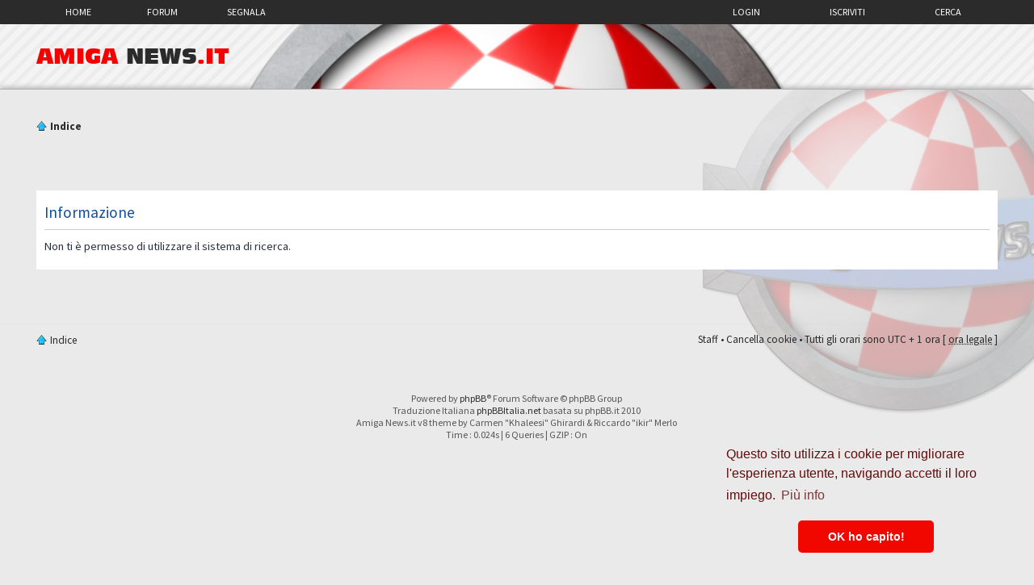

--- FILE ---
content_type: text/html; charset=utf-8
request_url: https://www.google.com/recaptcha/api2/aframe
body_size: 268
content:
<!DOCTYPE HTML><html><head><meta http-equiv="content-type" content="text/html; charset=UTF-8"></head><body><script nonce="Mm8MwVzXPZwwvsvd3qRgew">/** Anti-fraud and anti-abuse applications only. See google.com/recaptcha */ try{var clients={'sodar':'https://pagead2.googlesyndication.com/pagead/sodar?'};window.addEventListener("message",function(a){try{if(a.source===window.parent){var b=JSON.parse(a.data);var c=clients[b['id']];if(c){var d=document.createElement('img');d.src=c+b['params']+'&rc='+(localStorage.getItem("rc::a")?sessionStorage.getItem("rc::b"):"");window.document.body.appendChild(d);sessionStorage.setItem("rc::e",parseInt(sessionStorage.getItem("rc::e")||0)+1);localStorage.setItem("rc::h",'1764672062228');}}}catch(b){}});window.parent.postMessage("_grecaptcha_ready", "*");}catch(b){}</script></body></html>